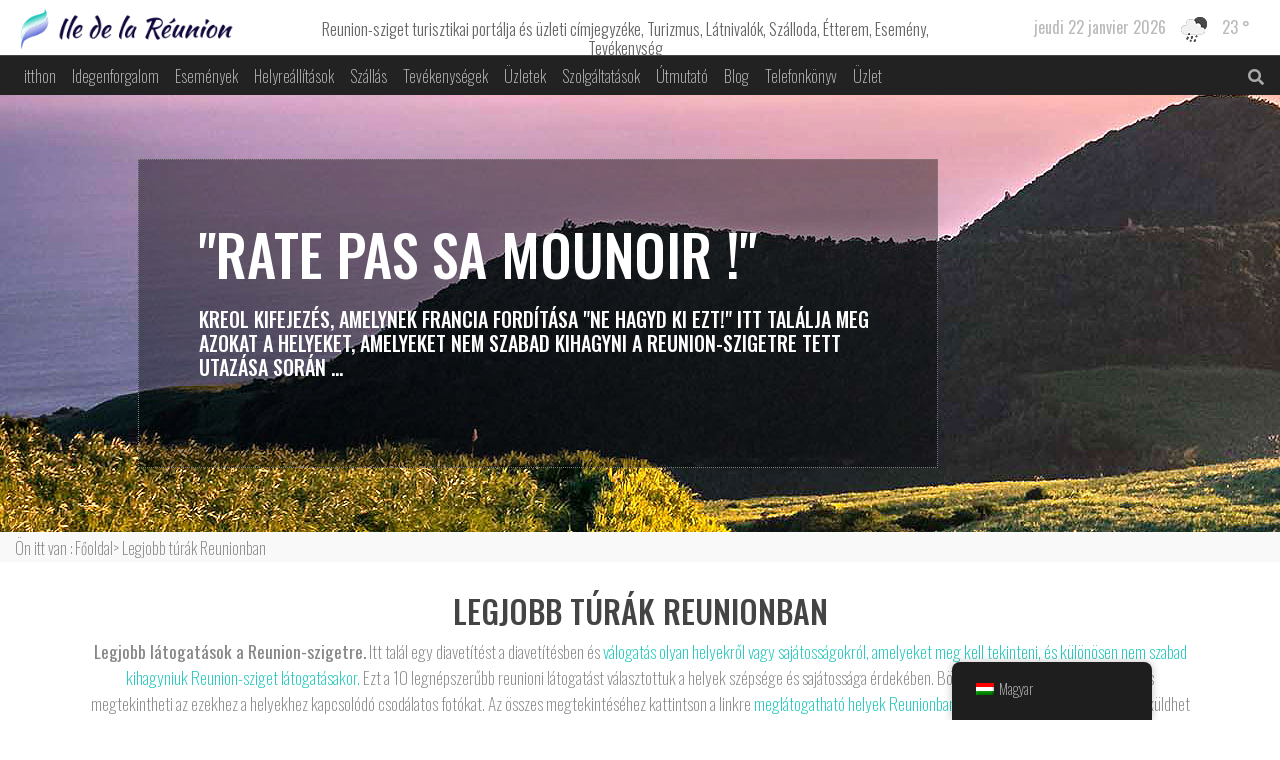

--- FILE ---
content_type: text/html; charset=UTF-8
request_url: https://ile-de-la-reunion.net/hu/top-visites-a-lile-de-la-reunion/
body_size: 17218
content:
<!doctype html><html lang="hu" prefix="og: http://ogp.me/ns#" >    <head>        <meta charset="UTF-8">        <meta name="viewport" content="width=device-width, initial-scale=1, shrink-to-fit=no">        <meta name="agd-partner-manual-verification" />        <meta name="ahrefs-site-verification" content="0b31bdaf20303822e1483d0fa8a5d253f5be79b6affa253f617fcea5d599a212">        <meta name="facebook-domain-verification" content="gqy5y9u74ra6j25ufc2a2sv3gok8er" />                <meta name="author" content="rund3v">                                                                 <link rel="apple-touch-icon" sizes="180x180" href="" >        <link rel="icon" sizes="32x32" type="image/png" href="" >        <link rel="icon" sizes="16x16" type="image/png" href="" >        <link rel="icon" href="" >                <meta name='robots' content='index, follow, max-image-preview:large, max-snippet:-1, max-video-preview:-1' />	<style>img:is([sizes="auto" i], [sizes^="auto," i]) { contain-intrinsic-size: 3000px 1500px }</style>			<title>A legnépszerűbb túrák Reunionban - Reunion Island</title>	<meta name="description" content="Découvrez dans notre slideshow une séléction de 10 photos de lieux à visiter classé dans notre Top 10 visites à l&#039;ile de la Réunion" />		<meta property="og:locale" content="hu_HU" />	<meta property="og:type" content="article" />	<meta property="og:title" content="A legnépszerűbb túrák Reunionban - Reunion Island" />	<meta property="og:description" content="Découvrez dans notre slideshow une séléction de 10 photos de lieux à visiter classé dans notre Top 10 visites à l&#039;ile de la Réunion" />	<meta property="og:url" content="https://ile-de-la-reunion.net/hu/top-visites-a-lile-de-la-reunion/" />	<meta property="og:site_name" content="Reunion-sziget" />	<meta property="article:publisher" content="https://facebook.com/idlr97460" />	<meta property="article:modified_time" content="2021-04-16T10:48:25+00:00" />	<meta property="og:image" content="https://ile-de-la-reunion.net/uploads/2020/05/img12.jpg" />	<meta property="og:image:width" content="1200" />	<meta property="og:image:height" content="797" />	<meta property="og:image:type" content="image/jpeg" />	<meta name="twitter:card" content="summary_large_image" />	<meta name="twitter:site" content="@idlr97460" />	<meta name="twitter:label1" content="Becsült olvasási idő" />	<meta name="twitter:data1" content="1 perc" /> <script type="application/ld+json" class="yoast-schema-graph">{
    "@context": "https:\/\/schema.org",
    "@graph": [
        {
            "@type": "WebPage",
            "@id": "https:\/\/ile-de-la-reunion.net\/top-visites-a-lile-de-la-reunion\/",
            "url": "https:\/\/ile-de-la-reunion.net\/top-visites-a-lile-de-la-reunion\/",
            "name": "A legn\u00e9pszer\u0171bb t\u00far\u00e1k Reunionban - Reunion Island",
            "isPartOf": {
                "@id": "https:\/\/ile-de-la-reunion.net\/#website"
            },
            "primaryImageOfPage": {
                "@id": "https:\/\/ile-de-la-reunion.net\/top-visites-a-lile-de-la-reunion\/#primaryimage"
            },
            "image": {
                "@id": "https:\/\/ile-de-la-reunion.net\/top-visites-a-lile-de-la-reunion\/#primaryimage"
            },
            "thumbnailUrl": "https:\/\/ile-de-la-reunion.net\/uploads\/2020\/05\/img12.jpg",
            "datePublished": "2020-05-15T14:11:53+00:00",
            "dateModified": "2021-04-16T10:48:25+00:00",
            "description": "D\u00e9couvrez dans notre slideshow une s\u00e9l\u00e9ction de 10 photos de lieux \u00e0 visiter class\u00e9 dans notre Top 10 visites \u00e0 l'ile de la R\u00e9union",
            "inLanguage": "hu",
            "potentialAction": [
                {
                    "@type": "ReadAction",
                    "target": [
                        "https:\/\/ile-de-la-reunion.net\/top-visites-a-lile-de-la-reunion\/"
                    ]
                }
            ]
        },
        {
            "@type": "ImageObject",
            "inLanguage": "hu",
            "@id": "https:\/\/ile-de-la-reunion.net\/top-visites-a-lile-de-la-reunion\/#primaryimage",
            "url": "https:\/\/ile-de-la-reunion.net\/uploads\/2020\/05\/img12.jpg",
            "contentUrl": "https:\/\/ile-de-la-reunion.net\/uploads\/2020\/05\/img12.jpg",
            "width": 1200,
            "height": 797,
            "caption": "reunion"
        },
        {
            "@type": "WebSite",
            "@id": "https:\/\/ile-de-la-reunion.net\/#website",
            "url": "https:\/\/ile-de-la-reunion.net\/",
            "name": "Reunion-sziget",
            "description": "Reunion-sziget turisztikai port\u00e1lja \u00e9s \u00fczleti c\u00edmjegyz\u00e9ke, Turizmus, L\u00e1tnival\u00f3k, Sz\u00e1lloda, \u00c9tterem, Esem\u00e9ny, Tev\u00e9kenys\u00e9g",
            "potentialAction": [
                {
                    "@type": "SearchAction",
                    "target": {
                        "@type": "EntryPoint",
                        "urlTemplate": "https:\/\/ile-de-la-reunion.net\/?s={search_term_string}"
                    },
                    "query-input": {
                        "@type": "PropertyValueSpecification",
                        "valueRequired": true,
                        "valueName": "search_term_string"
                    }
                }
            ],
            "inLanguage": "hu"
        }
    ]
}</script> <link rel='stylesheet' href='https://ile-de-la-reunion.net/apps/a-z-listing/css/a-z-listing-default.css' type='text/css' media='all' /><link rel='stylesheet' href='https://ile-de-la-reunion.net/apps/stripe-payments/public/assets/css/public.css' type='text/css' media='all' /><link rel='stylesheet' href='https://ile-de-la-reunion.net/apps/woocommerce/assets/css/woocommerce-layout.css' type='text/css' media='all' /><link rel='stylesheet' href='https://ile-de-la-reunion.net/apps/woocommerce/assets/css/woocommerce-smallscreen.css' type='text/css' media='only screen and (max-width: 768px)' /><link rel='stylesheet' href='https://ile-de-la-reunion.net/apps/woocommerce/assets/css/woocommerce.css' type='text/css' media='all' /><style id='woocommerce-inline-inline-css' type='text/css'>.woocommerce form .form-row .required { visibility: visible; }</style><link rel='stylesheet' href='https://ile-de-la-reunion.net/apps/translatepress-multilingual/assets/css/trp-floater-language-switcher.css' type='text/css' media='all' /><link rel='stylesheet' href='https://ile-de-la-reunion.net/apps/translatepress-multilingual/assets/css/trp-language-switcher.css' type='text/css' media='all' /><link rel='stylesheet' href='https://ile-de-la-reunion.net/apps/woocommerce/assets/css/brands.css' type='text/css' media='all' /><link rel='stylesheet' href='https://ile-de-la-reunion.net/site/ile-de-la-reunion/skin.css' type='text/css' media='all' /><link rel='stylesheet' href='https://fonts.googleapis.com/css2?family=Oswald%3Awght%40200%3B300%3B400%3B500%3B600%3B700&#038;display=swap%22+rel%3D%22stylesheet' type='text/css' media='all' /><link rel='stylesheet' href='https://stackpath.bootstrapcdn.com/bootstrap/4.1.1/css/bootstrap.min.css' type='text/css' media='all' /><link rel='stylesheet' href='https://ile-de-la-reunion.net/site/ile-de-la-reunion/css/css/all.min.css' type='text/css' media='all' /><link rel='stylesheet' href='https://ile-de-la-reunion.net/includes/css/dashicons.min.css' type='text/css' media='all' /><link rel='stylesheet' href='https://ile-de-la-reunion.net/apps/a-z-listing/css/a-z-listing-default.css' type='text/css' media='all' /><link rel='stylesheet' href='https://ile-de-la-reunion.net/apps/add-to-any/addtoany.min.css' type='text/css' media='all' /> <script type="text/javascript" defer src="https://ile-de-la-reunion.net/includes/js/jquery/jquery.min.js" id="jquery-core-js"></script> <script type="text/javascript" defer src="https://ile-de-la-reunion.net/includes/js/jquery/jquery-migrate.min.js" id="jquery-migrate-js"></script> <script type="text/javascript" defer src="//ile-de-la-reunion.net/apps/wp-hide-security-enhancer/assets/js/devtools-detect.js" id="devtools-detect-js"></script> <script type="text/javascript" id="addtoany-core-js-before">
/* <![CDATA[ */
window.a2a_config=window.a2a_config||{};a2a_config.callbacks=[];a2a_config.overlays=[];a2a_config.templates={};a2a_localize = {
	Share: "Ossza meg",
	Save: "Mentés",
	Subscribe: "Iratkozz fel",
	Email: "Email",
	Bookmark: "Könyvjelző",
	ShowAll: "Mutasd az összeset",
	ShowLess: "Mutass kevesebbet",
	FindServices: "Szolgáltatás(ok) keresése",
	FindAnyServiceToAddTo: "Azonnal megtalálja a hozzáadni kívánt szolgáltatást",
	PoweredBy: "Powered by",
	ShareViaEmail: "Oszd meg e-mailben",
	SubscribeViaEmail: "Iratkozz fel e-mailben",
	BookmarkInYourBrowser: "Könyvjelző a böngészőben",
	BookmarkInstructions: "Nyomja meg a Ctrl+D vagy a \u2318+D billentyűkombinációt az oldal könyvjelzővé tételéhez",
	AddToYourFavorites: "Add hozzá a kedvenceidhez",
	SendFromWebOrProgram: "Küldhet bármilyen e-mail címről vagy levelezőprogramról",
	EmailProgram: "E-mail program",
	More: "Több…",
	ThanksForSharing: "Köszönjük a megosztást!",
	ThanksForFollowing: "Köszönjük a követést!"
};
/* ]]> */
</script> <script type="text/javascript" defer src ="https://static.addtoany.com/menu/page.js" id="addtoany-core-js"></script> <script type="text/javascript" defer src ="https://ile-de-la-reunion.net/apps/add-to-any/addtoany.min.js" id="addtoany-jquery-js"></script> <script type="text/javascript" defer src="https://ile-de-la-reunion.net/apps/woocommerce/assets/js/jquery-blockui/jquery.blockUI.min.js" id="jquery-blockui-js" data-wp-strategy="defer"></script> <script type="text/javascript" id="wc-add-to-cart-js-extra">
/* <![CDATA[ */
var wc_add_to_cart_params = {"ajax_url":"\/dev_admin\/admin-ajax.php","wc_ajax_url":"https:\/\/ile-de-la-reunion.net\/hu\/?wc-ajax=%%endpoint%%","i18n_view_cart":"Kos\u00e1r","cart_url":"https:\/\/ile-de-la-reunion.net\/hu\/cart\/","is_cart":"","cart_redirect_after_add":"yes"};
/* ]]> */
</script> <script type="text/javascript" defer src="https://ile-de-la-reunion.net/apps/woocommerce/assets/js/frontend/add-to-cart.min.js" id="wc-add-to-cart-js" data-wp-strategy="defer"></script> <script type="text/javascript" defer src="https://ile-de-la-reunion.net/apps/woocommerce/assets/js/js-cookie/js.cookie.min.js" id="js-cookie-js" data-wp-strategy="defer"></script> <script type="text/javascript" id="woocommerce-js-extra">
/* <![CDATA[ */
var woocommerce_params = {"ajax_url":"\/dev_admin\/admin-ajax.php","wc_ajax_url":"https:\/\/ile-de-la-reunion.net\/hu\/?wc-ajax=%%endpoint%%"};
/* ]]> */
</script> <script type="text/javascript" defer src="https://ile-de-la-reunion.net/apps/woocommerce/assets/js/frontend/woocommerce.min.js" id="woocommerce-js" data-wp-strategy="defer"></script> <script type="text/javascript" defer src="https://ile-de-la-reunion.net/apps/translatepress-multilingual/assets/js/trp-frontend-compatibility.js" id="trp-frontend-compatibility-js"></script> <link rel="https://api.w.org/" href="https://ile-de-la-reunion.net/hu/wp-json/" /><link rel="alternate" title="JSON" type="application/json" href="https://ile-de-la-reunion.net/hu/wp-json/wp/v2/pages/285" /><style type="text/css" media="screen">	.g { margin:0px; padding:0px; overflow:hidden; line-height:1; zoom:1; }	.g img { height:auto; }	.g-col { position:relative; float:left; }	.g-col:first-child { margin-left: 0; }	.g-col:last-child { margin-right: 0; }	@media only screen and (max-width: 480px) {		.g-col, .g-dyn, .g-single { width:100%; margin-left:0; margin-right:0; }	}</style><link rel="alternate" hreflang="fr-FR" href="https://ile-de-la-reunion.net/top-visites-a-lile-de-la-reunion/"/><link rel="alternate" hreflang="en-US" href="https://ile-de-la-reunion.net/en/top-visites-a-lile-de-la-reunion/"/><link rel="alternate" hreflang="es-ES" href="https://ile-de-la-reunion.net/es/top-visites-a-lile-de-la-reunion/"/><link rel="alternate" hreflang="de-DE" href="https://ile-de-la-reunion.net/de/top-visites-a-lile-de-la-reunion/"/><link rel="alternate" hreflang="pt-PT" href="https://ile-de-la-reunion.net/pt/top-visites-a-lile-de-la-reunion/"/><link rel="alternate" hreflang="it-IT" href="https://ile-de-la-reunion.net/it/top-visites-a-lile-de-la-reunion/"/><link rel="alternate" hreflang="nl-NL" href="https://ile-de-la-reunion.net/nl/top-visites-a-lile-de-la-reunion/"/><link rel="alternate" hreflang="sv-SE" href="https://ile-de-la-reunion.net/sv/top-visites-a-lile-de-la-reunion/"/><link rel="alternate" hreflang="el" href="https://ile-de-la-reunion.net/el/top-visites-a-lile-de-la-reunion/"/><link rel="alternate" hreflang="ro-RO" href="https://ile-de-la-reunion.net/ro/top-visites-a-lile-de-la-reunion/"/><link rel="alternate" hreflang="hu-HU" href="https://ile-de-la-reunion.net/hu/top-visites-a-lile-de-la-reunion/"/><link rel="alternate" hreflang="ru-RU" href="https://ile-de-la-reunion.net/ru/top-visites-a-lile-de-la-reunion/"/><link rel="alternate" hreflang="tr-TR" href="https://ile-de-la-reunion.net/tr/top-visites-a-lile-de-la-reunion/"/><link rel="alternate" hreflang="hi-IN" href="https://ile-de-la-reunion.net/hi/top-visites-a-lile-de-la-reunion/"/><link rel="alternate" hreflang="zh-CN" href="https://ile-de-la-reunion.net/zh/top-visites-a-lile-de-la-reunion/"/><link rel="alternate" hreflang="ja" href="https://ile-de-la-reunion.net/ja/top-visites-a-lile-de-la-reunion/"/><link rel="alternate" hreflang="fr" href="https://ile-de-la-reunion.net/top-visites-a-lile-de-la-reunion/"/><link rel="alternate" hreflang="en" href="https://ile-de-la-reunion.net/en/top-visites-a-lile-de-la-reunion/"/><link rel="alternate" hreflang="es" href="https://ile-de-la-reunion.net/es/top-visites-a-lile-de-la-reunion/"/><link rel="alternate" hreflang="de" href="https://ile-de-la-reunion.net/de/top-visites-a-lile-de-la-reunion/"/><link rel="alternate" hreflang="pt" href="https://ile-de-la-reunion.net/pt/top-visites-a-lile-de-la-reunion/"/><link rel="alternate" hreflang="it" href="https://ile-de-la-reunion.net/it/top-visites-a-lile-de-la-reunion/"/><link rel="alternate" hreflang="nl" href="https://ile-de-la-reunion.net/nl/top-visites-a-lile-de-la-reunion/"/><link rel="alternate" hreflang="sv" href="https://ile-de-la-reunion.net/sv/top-visites-a-lile-de-la-reunion/"/><link rel="alternate" hreflang="ro" href="https://ile-de-la-reunion.net/ro/top-visites-a-lile-de-la-reunion/"/><link rel="alternate" hreflang="hu" href="https://ile-de-la-reunion.net/hu/top-visites-a-lile-de-la-reunion/"/><link rel="alternate" hreflang="ru" href="https://ile-de-la-reunion.net/ru/top-visites-a-lile-de-la-reunion/"/><link rel="alternate" hreflang="tr" href="https://ile-de-la-reunion.net/tr/top-visites-a-lile-de-la-reunion/"/><link rel="alternate" hreflang="hi" href="https://ile-de-la-reunion.net/hi/top-visites-a-lile-de-la-reunion/"/><link rel="alternate" hreflang="zh" href="https://ile-de-la-reunion.net/zh/top-visites-a-lile-de-la-reunion/"/>	<noscript><style>.woocommerce-product-gallery{ opacity: 1 !important; }</style></noscript>	<style class='wp-fonts-local' type='text/css'>@font-face{font-family:Inter;font-style:normal;font-weight:300 900;font-display:fallback;src:url('https://ile-de-la-reunion.net/apps/woocommerce/assets/fonts/Inter-VariableFont_slnt,wght.woff2') format('woff2');font-stretch:normal;}@font-face{font-family:Cardo;font-style:normal;font-weight:400;font-display:fallback;src:url('https://ile-de-la-reunion.net/apps/woocommerce/assets/fonts/cardo_normal_400.woff2') format('woff2');}</style><link rel="icon" href="https://ile-de-la-reunion.net/uploads/2020/05/cropped-favicon-32x32.png" sizes="32x32" /><link rel="icon" href="https://ile-de-la-reunion.net/uploads/2020/05/cropped-favicon-192x192.png" sizes="192x192" /><link rel="apple-touch-icon" href="https://ile-de-la-reunion.net/uploads/2020/05/cropped-favicon-180x180.png" /><meta name="msapplication-TileImage" content="https://ile-de-la-reunion.net/uploads/2020/05/cropped-favicon-270x270.png" /> <script> 
            let selectedMenu = "page";
            let archive = null; 
        </script> <script>(function(w,d,s,l,i){w[l]=w[l]||[];w[l].push({'gtm.start':
        new Date().getTime(),event:'gtm.js'});var f=d.getElementsByTagName(s)[0],
        j=d.createElement(s),dl=l!='dataLayer'?'&l='+l:'';j.async=true;j.src=
        'https://www.googletagmanager.com/gtm.js?id='+i+dl;f.parentNode.insertBefore(j,f);
        })(window,document,'script','dataLayer','GTM-NLK528N');</script> <script async src="https://www.googletagmanager.com/gtag/js?id=UA-3473082-30"></script> <script>
        window.dataLayer = window.dataLayer || [];
        function gtag(){dataLayer.push(arguments);}
        gtag('js', new Date());
        gtag('config', 'UA-3473082-30');
        </script> <div style="clear: both;  margin-bottom: 10px;"> <script data-ad-client="ca-pub-9895200841640418" async src="https://pagead2.googlesyndication.com/pagead/js/adsbygoogle.js"></script> </div> <script async src="https://www.googletagmanager.com/gtag/js?id=AW-1045098489"></script> <script>
        window.dataLayer = window.dataLayer || [];
        function gtag(){dataLayer.push(arguments);}
        gtag('js', new Date());
        gtag('config', 'AW-1045098489');
        </script> <script>
        gtag('event', 'conversion', {'send_to': 'AW-1045098489/OULgCL_n-tgBEPnfq_ID'});
        </script> <script id="mcjs">!function(c,h,i,m,p){m=c.createElement(h),p=c.getElementsByTagName(h)[0],m.async=1,m.src=i,p.parentNode.insertBefore(m,p)}(document,"script","https://chimpstatic.com/mcjs-connected/js/users/a2b6e969a980fb71b23a5ed6b/9e0eab6d16c8b900c35491bba.js");</script> <script>
            (function(h,o,t,j,a,r){
                h.hj=h.hj||function(){(h.hj.q=h.hj.q||[]).push(arguments)};
                h._hjSettings={hjid:2151199,hjsv:6};
                a=o.getElementsByTagName('head')[0];
                r=o.createElement('script');r.async=1;
                r.src=t+h._hjSettings.hjid+j+h._hjSettings.hjsv;
                a.appendChild(r);
            })(window,document,'https://static.hotjar.com/c/hotjar-','.js?sv=');
        </script> <meta name="facebook-domain-verification" content="cp26unm66kj644nfpmafbenixf2ksr" /> <script>
        !function(f,b,e,v,n,t,s)
        {if(f.fbq)return;n=f.fbq=function(){n.callMethod?
        n.callMethod.apply(n,arguments):n.queue.push(arguments)};
        if(!f._fbq)f._fbq=n;n.push=n;n.loaded=!0;n.version='2.0';
        n.queue=[];t=b.createElement(e);t.async=!0;
        t.src=v;s=b.getElementsByTagName(e)[0];
        s.parentNode.insertBefore(t,s)}(window, document,'script',
        'https://connect.facebook.net/en_US/fbevents.js');
        fbq('init', '215373967782682');
        fbq('track', 'PageView');
        </script> <noscript><img height="1" width="1" style="display:none"        src="https://www.facebook.com/tr?id=215373967782682&ev=PageView&noscript=1"        /></noscript>        		          </head>    <body class="page-template-default page page-id-285 theme-iledelareunion woocommerce-no-js translatepress-hu_HU" >                        <noscript><iframe src="https://www.googletagmanager.com/ns.html?id=GTM-NLK528N"        height="0" width="0" style="display:none;visibility:hidden"></iframe></noscript> <script type="application/ld+json">{
    "@context": "http:\/\/schema.org",
    "@type": "Organization",
    "name": "Reunion-sziget",
    "url": "https:\/\/ile-de-la-reunion.net",
    "sameAs": [
        "https:\/\/twitter.com\/idlr97460",
        "https:\/\/www.facebook.com\/idlr97460",
        "https:\/\/www.instagram.com\/idlr97460",
        "https:\/\/www.pinterest.fr\/idlr97460"
    ]
}</script> <main data-rocket-location-hash="47d4805d7b779aeec718a2db2866ba11" role="main">            <header data-rocket-location-hash="376287218b6ead3b5b6fc67b7e0c0376">                 <div data-rocket-location-hash="5b2272334e7f047e999451d75c049d59" id="lightBox"></div> <script> let business = false; </script> <div data-rocket-location-hash="df478da4575927bc1178d5d7becb7d0f" id="header">                <div class="row headerLogo">            <div class="col-xl-3 col-md-6 col-9" id="logo">                <a href="https://ile-de-la-reunion.net/hu/"><img src="https://ile-de-la-reunion.net/site/ile-de-la-reunion/img/logo.png" width="300px" alt="logo-ile-de-la-reunion.net"/></a>            </div>            <div class="col-xl-6" id="slogan">                    <h6>Reunion-sziget turisztikai portálja és üzleti címjegyzéke, Turizmus, Látnivalók, Szálloda, Étterem, Esemény, Tevékenység</h6>            </div>            <div class="col-xl-3 col-md-6 col-3 meteo">               <a href="https://ile-de-la-reunion.net/hu/meteo-de-la-reunion/"> <span id="day-date"><strong>jeudi 22 janvier 2026</strong></span> <img  id="icon-weather" src="" alt="találkozási időjárás"> <span id="temp"><strong id="temp-weather"> </strong></span> </a>            </div>        </div>                         <nav class="navbar navbar-expand-md  navbar-color">                        <button class="navbar-toggler" type="button" data-toggle="collapse" data-target="#navbarCollapse" aria-controls="navbarCollapse" aria-expanded="false" aria-label="Toggle navigation">                <span class="navbar-toggler-icon"><i class="fas fa-bars" style="color:#888; font-size:28px;" aria-hidden="true"></i></span>            </button>                                    <div class="collapse navbar-collapse" id="navbarCollapse">                                <div class="menu-top-menu-container"><ul id="menu-top-menu" class="navbar-nav mr-auto navbar-center"><li id="menu-item-69" class="menu-item menu-item-type-post_type menu-item-object-page menu-item-home current-menu-ancestor current-menu-parent current_page_parent current_page_ancestor menu-item-has-children menu-item-69"><a href="https://ile-de-la-reunion.net/hu/">itthon</a><ul class="sub-menu">	<li id="menu-item-307" class="menu-item menu-item-type-post_type menu-item-object-page menu-item-307"><a href="https://ile-de-la-reunion.net/hu/histoire-de-lile-de-la-reunion/">Történelem</a></li>	<li id="menu-item-1015" class="menu-item menu-item-type-post_type menu-item-object-page menu-item-1015"><a href="https://ile-de-la-reunion.net/hu/geographie-de-lile-de-la-reunion/">Földrajz</a></li>	<li id="menu-item-287" class="menu-item menu-item-type-post_type menu-item-object-page current-menu-item page_item page-item-285 current_page_item menu-item-287"><a href="https://ile-de-la-reunion.net/hu/top-visites-a-lile-de-la-reunion/" aria-current="page">A legnépszerűbb látogatások</a></li>	<li id="menu-item-1014" class="menu-item menu-item-type-post_type menu-item-object-page menu-item-1014"><a href="https://ile-de-la-reunion.net/hu/aeroports-de-la-reunion/">Repülőterek</a></li>	<li id="menu-item-1928" class="menu-item menu-item-type-post_type menu-item-object-page menu-item-1928"><a href="https://ile-de-la-reunion.net/hu/news/">hírek</a></li>	<li id="menu-item-1983" class="menu-item menu-item-type-post_type menu-item-object-page menu-item-1983"><a href="https://ile-de-la-reunion.net/hu/dernieres-publications/">Publikációk</a></li></ul></li><li id="menu-item-68" class="menu-item menu-item-type-post_type menu-item-object-page menu-item-has-children menu-item-68"><a href="https://ile-de-la-reunion.net/hu/le-tourisme-a-lile-de-la-reunion/">Idegenforgalom</a><ul class="sub-menu">	<li id="menu-item-335" class="menu-item menu-item-type-taxonomy menu-item-object-category menu-item-335"><a href="https://ile-de-la-reunion.net/hu/category/visites-a-la-reunion/">Reunion túrák</a></li>	<li id="menu-item-480" class="menu-item menu-item-type-post_type menu-item-object-page menu-item-480"><a href="https://ile-de-la-reunion.net/hu/fruits-de-lile-de-la-reunion/">Reunion gyümölcs</a></li>	<li id="menu-item-2016" class="menu-item menu-item-type-post_type menu-item-object-page menu-item-2016"><a href="https://ile-de-la-reunion.net/hu/les-fleurs-de-lile-de-la-reunion/">Reunion-sziget virágai</a></li>	<li id="menu-item-479" class="menu-item menu-item-type-post_type menu-item-object-page menu-item-479"><a href="https://ile-de-la-reunion.net/hu/plats-de-lile-de-la-reunion/">Reunion ételek</a></li>	<li id="menu-item-4838" class="menu-item menu-item-type-taxonomy menu-item-object-category menu-item-4838"><a href="https://ile-de-la-reunion.net/hu/category/villes-a-la-reunion/">Reunion városai</a></li>	<li id="menu-item-113" class="menu-item menu-item-type-taxonomy menu-item-object-category menu-item-113"><a href="https://ile-de-la-reunion.net/hu/category/jardin-a-la-reunion/">Reunion kertjei</a></li>	<li id="menu-item-72" class="menu-item menu-item-type-taxonomy menu-item-object-category menu-item-72"><a href="https://ile-de-la-reunion.net/hu/category/parcs-a-la-reunion/">Reunion Parks</a></li>	<li id="menu-item-3374" class="menu-item menu-item-type-post_type menu-item-object-page menu-item-3374"><a href="https://ile-de-la-reunion.net/hu/meteo-de-la-reunion/">Réunion időjárás</a></li>	<li id="menu-item-3255" class="menu-item menu-item-type-post_type menu-item-object-page menu-item-3255"><a href="https://ile-de-la-reunion.net/hu/radios-de-la-reunion/">Reunion-sziget rádiói</a></li>	<li id="menu-item-2590" class="menu-item menu-item-type-post_type menu-item-object-page menu-item-2590"><a href="https://ile-de-la-reunion.net/hu/le-tourisme-a-lile-de-la-reunion/videos-de-la-reunion/">Reunion videók</a></li></ul></li><li id="menu-item-294" class="menu-item menu-item-type-post_type menu-item-object-page menu-item-has-children menu-item-294"><a href="https://ile-de-la-reunion.net/hu/evenements-a-lile-de-la-reunion/">Események</a><ul class="sub-menu">	<li id="menu-item-125" class="menu-item menu-item-type-taxonomy menu-item-object-category menu-item-125"><a href="https://ile-de-la-reunion.net/hu/category/fete-a-la-reunion/">Nyaralás Réunionban</a></li>	<li id="menu-item-123" class="menu-item menu-item-type-taxonomy menu-item-object-category menu-item-123"><a href="https://ile-de-la-reunion.net/hu/category/concert-a-la-reunion/">Koncertek Reunionban</a></li>	<li id="menu-item-124" class="menu-item menu-item-type-taxonomy menu-item-object-category menu-item-124"><a href="https://ile-de-la-reunion.net/hu/category/festival-a-la-reunion/">Fesztiválok Réunionban</a></li>	<li id="menu-item-126" class="menu-item menu-item-type-taxonomy menu-item-object-category menu-item-126"><a href="https://ile-de-la-reunion.net/hu/category/foire-a-la-reunion/">Reunion vásárok</a></li>	<li id="menu-item-127" class="menu-item menu-item-type-taxonomy menu-item-object-category menu-item-127"><a href="https://ile-de-la-reunion.net/hu/category/spectacle-a-la-reunion/">Műsorok Reunionban</a></li>	<li id="menu-item-2674" class="menu-item menu-item-type-taxonomy menu-item-object-category menu-item-2674"><a href="https://ile-de-la-reunion.net/hu/category/sportif/">Sportesemények Réunionban</a></li></ul></li><li id="menu-item-295" class="menu-item menu-item-type-post_type menu-item-object-page menu-item-has-children menu-item-295"><a href="https://ile-de-la-reunion.net/hu/restaurations-a-lile-de-la-reunion/">Helyreállítások</a><ul class="sub-menu">	<li id="menu-item-136" class="menu-item menu-item-type-taxonomy menu-item-object-category menu-item-136"><a href="https://ile-de-la-reunion.net/hu/category/restaurations-a-la-reunion/restaurant/">Éttermek</a></li>	<li id="menu-item-135" class="menu-item menu-item-type-taxonomy menu-item-object-category menu-item-135"><a href="https://ile-de-la-reunion.net/hu/category/restaurations-a-la-reunion/pizzeria/">Pizzériák</a></li>	<li id="menu-item-133" class="menu-item menu-item-type-taxonomy menu-item-object-category menu-item-133"><a href="https://ile-de-la-reunion.net/hu/category/restaurations-a-la-reunion/bar/">Bár és kocsma</a></li>	<li id="menu-item-134" class="menu-item menu-item-type-taxonomy menu-item-object-category menu-item-134"><a href="https://ile-de-la-reunion.net/hu/category/restaurations-a-la-reunion/fast-food/">Gyors kaja</a></li>	<li id="menu-item-2943" class="menu-item menu-item-type-taxonomy menu-item-object-category menu-item-2943"><a href="https://ile-de-la-reunion.net/hu/category/restaurations-a-la-reunion/camion-bar/">Bár teherautók</a></li></ul></li><li id="menu-item-296" class="menu-item menu-item-type-post_type menu-item-object-page menu-item-has-children menu-item-296"><a href="https://ile-de-la-reunion.net/hu/hebergements-a-lile-de-la-reunion/">Szállás</a><ul class="sub-menu">	<li id="menu-item-140" class="menu-item menu-item-type-taxonomy menu-item-object-category menu-item-140"><a href="https://ile-de-la-reunion.net/hu/category/hebergements-a-la-reunion/hotel/">Hotêls</a></li>	<li id="menu-item-138" class="menu-item menu-item-type-taxonomy menu-item-object-category menu-item-138"><a href="https://ile-de-la-reunion.net/hu/category/hebergements-a-la-reunion/chambre-dhote/">Vendégszobák</a></li>	<li id="menu-item-139" class="menu-item menu-item-type-taxonomy menu-item-object-category menu-item-139"><a href="https://ile-de-la-reunion.net/hu/category/hebergements-a-la-reunion/gite/">Gîtes</a></li>	<li id="menu-item-144" class="menu-item menu-item-type-taxonomy menu-item-object-category menu-item-144"><a href="https://ile-de-la-reunion.net/hu/category/hebergements-a-la-reunion/camping/">Kempingek</a></li></ul></li><li id="menu-item-297" class="menu-item menu-item-type-post_type menu-item-object-page menu-item-has-children menu-item-297"><a href="https://ile-de-la-reunion.net/hu/activites-a-lile-de-la-reunion/">Tevékenységek</a><ul class="sub-menu">	<li id="menu-item-1304" class="menu-item menu-item-type-post_type menu-item-object-page menu-item-1304"><a href="https://ile-de-la-reunion.net/hu/liste-des-activites-a-lile-de-la-reunion/">Kategóriák</a></li>	<li id="menu-item-1302" class="menu-item menu-item-type-taxonomy menu-item-object-category menu-item-1302"><a href="https://ile-de-la-reunion.net/hu/category/toutes-les-activites-a-la-reunion/">Összes</a></li></ul></li><li id="menu-item-299" class="menu-item menu-item-type-post_type menu-item-object-page menu-item-has-children menu-item-299"><a href="https://ile-de-la-reunion.net/hu/commerces-a-lile-de-la-reunion/">Üzletek</a><ul class="sub-menu">	<li id="menu-item-1379" class="menu-item menu-item-type-post_type menu-item-object-page menu-item-1379"><a href="https://ile-de-la-reunion.net/hu/liste-des-commerces-a-lile-de-la-reunion/">Kategóriák</a></li>	<li id="menu-item-1380" class="menu-item menu-item-type-taxonomy menu-item-object-category menu-item-1380"><a href="https://ile-de-la-reunion.net/hu/category/touts-les-commerces-a-la-reunion/">Összes</a></li></ul></li><li id="menu-item-298" class="menu-item menu-item-type-post_type menu-item-object-page menu-item-has-children menu-item-298"><a href="https://ile-de-la-reunion.net/hu/services-a-lile-de-la-reunion/">Szolgáltatások</a><ul class="sub-menu">	<li id="menu-item-1411" class="menu-item menu-item-type-post_type menu-item-object-page menu-item-1411"><a href="https://ile-de-la-reunion.net/hu/liste-des-services-a-lile-de-la-reunion/">Kategóriák</a></li>	<li id="menu-item-1410" class="menu-item menu-item-type-taxonomy menu-item-object-category menu-item-1410"><a href="https://ile-de-la-reunion.net/hu/category/entreprises-de-services-a-la-reunion/">Összes</a></li></ul></li><li id="menu-item-4437" class="menu-item menu-item-type-post_type menu-item-object-post menu-item-4437"><a href="https://ile-de-la-reunion.net/hu/guide-reunion/">Útmutató</a></li><li id="menu-item-96" class="menu-item menu-item-type-post_type menu-item-object-page menu-item-96"><a href="https://ile-de-la-reunion.net/hu/blog-sur-la-reunion/">Blog</a></li><li id="menu-item-2004" class="menu-item menu-item-type-post_type menu-item-object-page menu-item-2004"><a href="https://ile-de-la-reunion.net/hu/annuaire-dentreprises-de-lile-de-la-reunion/">Telefonkönyv</a></li><li id="menu-item-4331" class="menu-item menu-item-type-post_type menu-item-object-page menu-item-4331"><a href="https://ile-de-la-reunion.net/hu/shop/">Üzlet</a></li></ul></div>                            </div>                             <a href="https://ile-de-la-reunion.net/hu/find/" > <i class="fas fa-search"></i></a>              </nav>                           </div></header>                <div data-rocket-location-hash="e9433f7b08e0648bf0e1cd8a5979ef5a" class="main-content">  <div data-rocket-location-hash="f2ebc719bb783c5b47aa11f838a8b241" class="banner-container">    <div class="banner">        <div id="banner-top-visites">            <div class="banner-header">                <h2 data-no-translation="">"Rate pas sa mounoir !"</h2>                <h5>Kreol kifejezés, amelynek francia fordítása &quot;Ne hagyd ki ezt!&quot; Itt találja meg azokat a helyeket, amelyeket nem szabad kihagyni a Reunion-szigetre tett utazása során ... </h5>            </div>        </div>    </div></div><div data-rocket-location-hash="0416ce5a34e7d35e8b44cac80ccaf7b2" class="breadcrump_container">    <div class="breadcrump">                <span style="float:left">Ön itt van : </span> <ul><li><a href="/hu/"> Főoldal&gt; <a href="https://ile-de-la-reunion.net/hu/top-visites-a-lile-de-la-reunion/"> Legjobb túrák Reunionban</a> </li>            </div></div><div data-rocket-location-hash="e8268065175fa573b7fddec6e1d0247e" class="container corps">    <div class="row">        <div class="col-md-12">                                            <h1 class="centered" >Legjobb túrák Reunionban</h1>                                       <div class="row">                        <div class="col-lg-12">                        <div class="single-post"><p style="text-align: center;"><strong>Legjobb látogatások a Reunion-szigetre.</strong> Itt talál egy diavetítést a diavetítésben és <a href="https://ile-de-la-reunion.net/hu/category/visites-a-la-reunion/">válogatás olyan helyekről vagy sajátosságokról, amelyeket meg kell tekinteni, és különösen nem szabad kihagyniuk Reunion-sziget látogatásakor.</a> Ezt a 10 legnépszerűbb reunioni látogatást választottuk a helyek szépsége és sajátossága érdekében. Böngészhet az alábbi diavetítésben, és megtekintheti az ezekhez a helyekhez kapcsolódó csodálatos fotókat. Az összes megtekintéséhez kattintson a linkre <a href="https://ile-de-la-reunion.net/hu/category/visites-a-la-reunion/">meglátogatható helyek Reunionban.</a>  Ne feledje, hogy a számlánkra is küldhet minket<a href="https://www.instagram.com/idlr97460/"> Instagram</a> a Reunionról készített legjobb fotóidat, a legszebbeket kiválasztjuk és közzétesszük weboldalunkon a címkével, előre is köszönöm ...</p><p>&nbsp;</p><p>&nbsp;</p><h3></h3><p>&nbsp;</p></div>                        </div>                    </div>                                            </div>         </div></div><section data-rocket-location-hash="4e08a1a83146a2526ba0cd365e4dfe93" class="section-box-full">    <div class="row no-gutters">                        <div class="wide-slider">            <div class="wide-slider-img-container">                <img id="lastDuplicate" class="wide-slider-img" src="https://ile-de-la-reunion.net/site/ile-de-la-reunion/img/wideslider/img14.jpg" alt="A legnépszerűbb látogatások a reunionba" >                <img  class="wide-slider-img" src="https://ile-de-la-reunion.net/site/ile-de-la-reunion/img/wideslider/img1.jpg" alt="A legnépszerűbb látogatások a reunionba">                <img  class="wide-slider-img" src="https://ile-de-la-reunion.net/site/ile-de-la-reunion/img/wideslider/img2.jpg" alt="A legnépszerűbb látogatások a reunionba">                <img  class="wide-slider-img" src="https://ile-de-la-reunion.net/site/ile-de-la-reunion/img/wideslider/img3.jpg" alt="A legnépszerűbb látogatások a reunionba">                <img  class="wide-slider-img" src="https://ile-de-la-reunion.net/site/ile-de-la-reunion/img/wideslider/img4.jpg" alt="A legnépszerűbb látogatások a reunionba">                <img  class="wide-slider-img" src="https://ile-de-la-reunion.net/site/ile-de-la-reunion/img/wideslider/img7.jpg" alt="A legnépszerűbb látogatások a reunionba">                <img  class="wide-slider-img" src="https://ile-de-la-reunion.net/site/ile-de-la-reunion/img/wideslider/img8.jpg" alt="A legnépszerűbb látogatások a reunionba">                <img  class="wide-slider-img" src="https://ile-de-la-reunion.net/site/ile-de-la-reunion/img/wideslider/img9.jpg" alt="A legnépszerűbb látogatások a reunionba">                <img  class="wide-slider-img" src="https://ile-de-la-reunion.net/site/ile-de-la-reunion/img/wideslider/img10.jpg" alt="A legnépszerűbb látogatások a reunionba">                <img  class="wide-slider-img" src="https://ile-de-la-reunion.net/site/ile-de-la-reunion/img/wideslider/img11.jpg" alt="A legnépszerűbb látogatások a reunionba">                <img  class="wide-slider-img" src="https://ile-de-la-reunion.net/site/ile-de-la-reunion/img/wideslider/img12.jpg" alt="A legnépszerűbb látogatások a reunionba">                <img  class="wide-slider-img" src="https://ile-de-la-reunion.net/site/ile-de-la-reunion/img/wideslider/img13.jpg" alt="A legnépszerűbb látogatások a reunionba">                <img  class="wide-slider-img" src="https://ile-de-la-reunion.net/site/ile-de-la-reunion/img/wideslider/img14.jpg" alt="A legnépszerűbb látogatások a reunionba">                <img id="firstDuplicate" class="wide-slider-img" src="https://ile-de-la-reunion.net/site/ile-de-la-reunion/img/wideslider/img1.jpg" alt="A legnépszerűbb látogatások a reunionba">            </div>            <div class="wide-slider-caption">                <div class="row">                    <div class="col-md-6"></div>                    <div class="col-md-6">                                                <div class="wide-slider-text-content">                            <h3>Ne hagyja ki</h3>                            <h2 class="wide-slider-title">Saint-Gilles</h2>                            <p class="wide-slider-content">Lorem ipsum dolor sit amet consectetur adipisicing elit. Voluptatibus accusamus, Lorem ipsum dolor sit amet consectetur adipisicing elit. Voluptatibus accusamus, et aut rem eveniet incidunt animi quaerat illum in repellat voluptas natus qui totam expedita nulla sunt sed at voluptatum. Lorem ipsum dolor sit amet, consectetur adipisicing elit. Ipsa feltételezés blanditiis eos ut, sequi ducimus ullam rem quisquam velit eius autem optio. Laudantium aliquid, totam fuga alias dolorum nisi provident.</p>                            <i class="fas fa-arrow-right"></i>                        </div>                    </div>                                                <div id="wide-slider-left-btn">                            <i class="fas fa-chevron-left"></i>                        </div>                                                <div id="wide-slider-right-btn">                            <i class="fas fa-chevron-right"></i>                        </div>                </div>            </div>        </div>    </div>    <div class="container box-content-centered">         <h3 class="centered">Még több látogatás Reunionban</h3>                       <p>Még többet akarsz? Ahogy kreol nyelven mondjuk: „Kand na pu, nana encor! »Az alábbi linkre kattintva hozzáférhet egy interaktív térképhez, amely tartalmazza a helyek leírását, fényképekkel és videókkal a legfontosabb turisztikai helyekről, amelyeket meglátogat a Reunion-szigetre tett utazása során ... Tehát hajrá, Reunion Island várja Ön!</p>    </div>    <div class="centered">        <a href="https://ile-de-la-reunion.net/hu/category/visites-a-la-reunion/"><h4 class="centered">Tekintse meg az összes látogatható helyet</h4></a>    <i class="fas fa-arrow-down fa-2x"></i>    </div>    <br></section>                         <footer data-rocket-location-hash="01944eb5b1fd35b983c15ed9f05ca681" id="footer">                <div class="container">                                        <div class="row footer-style">                        <nav class="nav-list col-md-3">                            <h3>Főmenü</h3>                            <div class="menu-menu-footer-container"><ul id="menu-menu-footer" class="navbar-nav mr-auto"><li id="menu-item-167" class="menu-item menu-item-type-post_type menu-item-object-page menu-item-home menu-item-167"><a href="https://ile-de-la-reunion.net/hu/">Reunion-sziget</a></li><li id="menu-item-482" class="menu-item menu-item-type-post_type menu-item-object-page menu-item-482"><a href="https://ile-de-la-reunion.net/hu/le-tourisme-a-lile-de-la-reunion/">Idegenforgalom</a></li><li id="menu-item-171" class="menu-item menu-item-type-post_type menu-item-object-page menu-item-171"><a href="https://ile-de-la-reunion.net/hu/evenements-a-lile-de-la-reunion/">Események</a></li><li id="menu-item-174" class="menu-item menu-item-type-post_type menu-item-object-page menu-item-174"><a href="https://ile-de-la-reunion.net/hu/restaurations-a-lile-de-la-reunion/">Helyreállítások</a></li><li id="menu-item-172" class="menu-item menu-item-type-post_type menu-item-object-page menu-item-172"><a href="https://ile-de-la-reunion.net/hu/hebergements-a-lile-de-la-reunion/">Szállás</a></li><li id="menu-item-169" class="menu-item menu-item-type-post_type menu-item-object-page menu-item-169"><a href="https://ile-de-la-reunion.net/hu/activites-a-lile-de-la-reunion/">Tevékenységek</a></li><li id="menu-item-170" class="menu-item menu-item-type-post_type menu-item-object-page menu-item-170"><a href="https://ile-de-la-reunion.net/hu/commerces-a-lile-de-la-reunion/">Üzletek</a></li><li id="menu-item-175" class="menu-item menu-item-type-post_type menu-item-object-page menu-item-175"><a href="https://ile-de-la-reunion.net/hu/services-a-lile-de-la-reunion/">Szolgáltatások</a></li><li id="menu-item-168" class="menu-item menu-item-type-post_type menu-item-object-page menu-item-168"><a href="https://ile-de-la-reunion.net/hu/blog-sur-la-reunion/">Blog</a></li><li id="menu-item-2474" class="menu-item menu-item-type-post_type menu-item-object-page menu-item-2474"><a href="https://ile-de-la-reunion.net/hu/annuaire-dentreprises-de-lile-de-la-reunion/">Telefonkönyv</a></li></ul></div>                        </nav>                        <nav class="nav-list col-md-3">                            <h3>Legfrissebb cikkek</h3>                            <div class="menu-liens-container">                                <ul id="menu-main-menu" class="navbar-nav mr-auto">                                                                                    <li><a href="https://ile-de-la-reunion.net/hu/une-nouvelle-phase-samorce-dans-le-projet-de-construction-de-la-nouvelle-route-du-littoral-nrl/">Nouvelle Route du Littoral (NRL)</a></li>                                                                                        <li><a href="https://ile-de-la-reunion.net/hu/la-route-la-plus-chere-du-monde-2/">A világ legdrágább útja</a></li>                                                                                        <li><a href="https://ile-de-la-reunion.net/hu/5-sites-incontournables-classes-au-patrimoine-mondial-de-lunesco-a-la-reunion/">5 sites classés au patrimoine mondial de l&#8217;UNESCO à La Réunion</a></li>                                                                                        <li><a href="https://ile-de-la-reunion.net/hu/marches-forains-et-bazars-reunionnais/">Marchés forains et bazars réunionnais</a></li>                                                                                        <li><a href="https://ile-de-la-reunion.net/hu/cases-creole-charme-et-tradition-a-lile-de-la-reunion/">Cases Créole: Charme et Tradition à l&#8217;Île de La Réunion</a></li>                                                                                        <li><a href="https://ile-de-la-reunion.net/hu/lananas-victoria-de-la-reunion/">L&#8217;Ananas Victoria de La Réunion</a></li>                                                                                        <li><a href="https://ile-de-la-reunion.net/hu/le-cardinal-symbole-de-beaute-naturelle-et-dendemisme-unique/">Le Cardinal : Symbole de Beauté Naturelle</a></li>                                                                                        <li><a href="https://ile-de-la-reunion.net/hu/recette-civet-zourit/">Recette civet zourit</a></li>                                                                        </ul>                            </div>                                                   </nav>                        <nav class="nav-list col-md-3">                            <h3>Társadalmi</h3>                            <div class="social">                                <a target="blank" href="https://www.facebook.com/idlr97460/"><i class="fab fa-facebook fa-2x"></i></a>                                <a target="blank" href="https://twitter.com/idlr97460"><i class="fab fa-twitter fa-2x"></i></a>                                <a target="blank" href="https://www.instagram.com/idlr97460/"><i class="fab fa-instagram fa-2x"></i></a>                                <a target="blank" href="https://www.pinterest.fr/idlr97460/"><i class="fab fa-pinterest fa-2x"></i></a>                                <a target="blank" href="https://www.youtube.com/channel/UCfwfT7ql7B5u-GBuYoj5MsQ/"><i class="fab fa-youtube fa-2x"></i></a>                                <a target="blank" href="https://www.tumblr.com/dashboard/blog/idlr97460"><i class="fab fa-tumblr fa-2x"></i></a>                            </div>                                                                                </nav>                        <nav class="nav-list col-md-3">                            <h3>Kapcsolatba lépni</h3>                            <p class="address">                            <strong>Ile-de-la-reunion.net</strong> <br>                                Turisztikai portál és könyvtár<br>                                Reunion Island Company <br>                                                               <div class="social">                                    <a target="blank" href="/cdn-cgi/l/email-protection#422f232b2e022b2e276f26276f2e236f3027372c2b2d2c6c2c2736"><i class="fa fa-envelope"></i> Levél</a><br>                                                                        <a target="blank" href="https://ile-de-la-reunion.net/hu/new-business/"><i class="fa fa-users"></i> Inscription</a><br>                                </div>                            </p>                        </nav>                    </div>                 </div>            </footer>                                   <div data-rocket-location-hash="e1fb232026ff89bc5faa1db62d3f89b3" id="copyright">                <div class="container">                    <p>Copyright © 2026 | <a href="https://ile-de-la-reunion.net/hu/">Reunion-sziget</a> | Minden jog fenntartva | <a href="/hu/partenaires/"> Partnerek </a> | Készítette <a href="https://rund3v.com" target="blank"> Rund3v </a></p>                    <p class="float-left"><a href="#"><i class="fas fa-angle-up fa-fw fa-2x"></i></a></p>                </div>            </div>            <template id="tp-language" data-tp-language="hu_HU"></template> <script data-cfasync="false" src="/cdn-cgi/scripts/5c5dd728/cloudflare-static/email-decode.min.js"></script><script type="text/javascript">
                                            
                                            </script> <script>
            (function () {
                const calculateParentDistance = (child, parent) => {
                    let count = 0;
                    let currentElement = child;
                    // Traverse up the DOM tree until we reach parent or the top of the DOM
                    while (currentElement && currentElement !== parent) {
                        currentElement = currentElement.parentNode;
                        count++;
                    }
                    // If parent was not found in the hierarchy, return -1
                    if (!currentElement) {
                        return -1; // Indicates parent is not an ancestor of element
                    }
                    return count; // Number of layers between element and parent
                }
                const isMatchingClass = (linkRule, href, classes) => {
                    return classes.includes(linkRule.value)
                }
                const isMatchingDomain = (linkRule, href, classes) => {
                    if(!URL.canParse(href)) {
                        return false
                    }
                    const url = new URL(href)
                    return linkRule.value === url.host
                }
                const isMatchingExtension = (linkRule, href, classes) => {
                    if(!URL.canParse(href)) {
                        return false
                    }
                    const url = new URL(href)
                    return url.pathname.endsWith('.' + linkRule.value)
                }
                const isMatchingSubdirectory = (linkRule, href, classes) => {
                    if(!URL.canParse(href)) {
                        return false
                    }
                    const url = new URL(href)
                    return url.pathname.startsWith('/' + linkRule.value + '/')
                }
                const isMatchingProtocol = (linkRule, href, classes) => {
                    if(!URL.canParse(href)) {
                        return false
                    }
                    const url = new URL(href)
                    return url.protocol === linkRule.value + ':'
                }
                const isMatch = (linkRule, href, classes) => {
                    switch (linkRule.type) {
                        case 'class':
                            return isMatchingClass(linkRule, href, classes)
                        case 'domain':
                            return isMatchingDomain(linkRule, href, classes)
                        case 'extension':
                            return isMatchingExtension(linkRule, href, classes)
                        case 'subdirectory':
                            return isMatchingSubdirectory(linkRule, href, classes)
                        case 'protocol':
                            return isMatchingProtocol(linkRule, href, classes)
                        default:
                            return false;
                    }
                }
                const track = (element) => {
                    const href = element.href ?? null
                    const classes = Array.from(element.classList)
                    const linkRules = [{"type":"extension","value":"pdf"},{"type":"extension","value":"zip"},{"type":"protocol","value":"mailto"},{"type":"protocol","value":"tel"}]
                    if(linkRules.length === 0) {
                        return
                    }
                    // For link rules that target a class, we need to allow that class to appear
                    // in any ancestor up to the 7th ancestor. This loop looks for those matches
                    // and counts them.
                    linkRules.forEach((linkRule) => {
                        if(linkRule.type !== 'class') {
                            return;
                        }
                        const matchingAncestor = element.closest('.' + linkRule.value)
                        if(!matchingAncestor || matchingAncestor.matches('html, body')) {
                            return;
                        }
                        const depth = calculateParentDistance(element, matchingAncestor)
                        if(depth < 7) {
                            classes.push(linkRule.value)
                        }
                    });
                    const hasMatch = linkRules.some((linkRule) => {
                        return isMatch(linkRule, href, classes)
                    })
                    if(!hasMatch) {
                        return
                    }
                    const url = "https://ile-de-la-reunion.net/apps/independent-analytics/iawp-click-endpoint.php";
                    const body = {
                        href: href,
                        classes: classes.join(' '),
                        ...{"payload":{"resource":"singular","singular_id":285,"page":1},"signature":"d94de71d45fd264a0f820d1c73842e3b"}                    };
                    if (navigator.sendBeacon) {
                        let blob = new Blob([JSON.stringify(body)], {
                            type: "application/json"
                        });
                        navigator.sendBeacon(url, blob);
                    } else {
                        const xhr = new XMLHttpRequest();
                        xhr.open("POST", url, true);
                        xhr.setRequestHeader("Content-Type", "application/json;charset=UTF-8");
                        xhr.send(JSON.stringify(body))
                    }
                }
                document.addEventListener('mousedown', function (event) {
                                        if (navigator.webdriver || /bot|crawler|spider|crawling|semrushbot|chrome-lighthouse/i.test(navigator.userAgent)) {
                        return;
                    }
                    
                    const element = event.target.closest('a')
                    if(!element) {
                        return
                    }
                    const isPro = false
                    if(!isPro) {
                        return
                    }
                    // Don't track left clicks with this event. The click event is used for that.
                    if(event.button === 0) {
                        return
                    }
                    track(element)
                })
                document.addEventListener('click', function (event) {
                                        if (navigator.webdriver || /bot|crawler|spider|crawling|semrushbot|chrome-lighthouse/i.test(navigator.userAgent)) {
                        return;
                    }
                    
                    const element = event.target.closest('a, button, input[type="submit"], input[type="button"]')
                    if(!element) {
                        return
                    }
                    const isPro = false
                    if(!isPro) {
                        return
                    }
                    track(element)
                })
                document.addEventListener("DOMContentLoaded", function (e) {
                    if (document.hasOwnProperty("visibilityState") && document.visibilityState === "prerender") {
                        return;
                    }
                                            if (navigator.webdriver || /bot|crawler|spider|crawling|semrushbot|chrome-lighthouse/i.test(navigator.userAgent)) {
                            return;
                        }
                    
                    let referrer_url = null;
                    if (typeof document.referrer === 'string' && document.referrer.length > 0) {
                        referrer_url = document.referrer;
                    }
                    const params = location.search.slice(1).split('&').reduce((acc, s) => {
                        const [k, v] = s.split('=');
                        return Object.assign(acc, {[k]: v});
                    }, {});
                    const url = "https://ile-de-la-reunion.net/hu/wp-json/iawp/search";
                    const body = {
                        referrer_url,
                        utm_source: params.utm_source,
                        utm_medium: params.utm_medium,
                        utm_campaign: params.utm_campaign,
                        utm_term: params.utm_term,
                        utm_content: params.utm_content,
                        gclid: params.gclid,
                        ...{"payload":{"resource":"singular","singular_id":285,"page":1},"signature":"d94de71d45fd264a0f820d1c73842e3b"}                    };
                    if (navigator.sendBeacon) {
                        let blob = new Blob([JSON.stringify(body)], {
                            type: "application/json"
                        });
                        navigator.sendBeacon(url, blob);
                    } else {
                        const xhr = new XMLHttpRequest();
                        xhr.open("POST", url, true);
                        xhr.setRequestHeader("Content-Type", "application/json;charset=UTF-8");
                        xhr.send(JSON.stringify(body))
                    }
                });
            })();
        </script> <div data-rocket-location-hash="5453e991beb0bdf0ac7e6cb98212bea3" class="a2a_kit a2a_kit_size_28 a2a_floating_style a2a_vertical_style" data-a2a-scroll-show="200" style="right:0px;top:250px;background-color:transparent"><a class="a2a_button_facebook" href="https://www.addtoany.com/add_to/facebook?linkurl=https%3A%2F%2File-de-la-reunion.net%2Fhu%2Fhu%2Ftop-visites-a-lile-de-la-reunion%2F&amp;linkname=Top%20visites%20%C3%A0%20la%20R%C3%A9union%20-%20Ile%20de%20la%20R%C3%A9union" title="Facebook" rel="nofollow noopener" target="_blank"></a><a class="a2a_button_twitter" href="https://www.addtoany.com/add_to/twitter?linkurl=https%3A%2F%2File-de-la-reunion.net%2Fhu%2Fhu%2Ftop-visites-a-lile-de-la-reunion%2F&amp;linkname=Top%20visites%20%C3%A0%20la%20R%C3%A9union%20-%20Ile%20de%20la%20R%C3%A9union" title="Twitter" rel="nofollow noopener" target="_blank"></a><a class="a2a_button_pinterest" href="https://www.addtoany.com/add_to/pinterest?linkurl=https%3A%2F%2File-de-la-reunion.net%2Fhu%2Fhu%2Ftop-visites-a-lile-de-la-reunion%2F&amp;linkname=Top%20visites%20%C3%A0%20la%20R%C3%A9union%20-%20Ile%20de%20la%20R%C3%A9union" title="Pinterest" rel="nofollow noopener" target="_blank"></a><a class="a2a_button_tumblr" href="https://www.addtoany.com/add_to/tumblr?linkurl=https%3A%2F%2File-de-la-reunion.net%2Fhu%2Fhu%2Ftop-visites-a-lile-de-la-reunion%2F&amp;linkname=Top%20visites%20%C3%A0%20la%20R%C3%A9union%20-%20Ile%20de%20la%20R%C3%A9union" title="Tumblr" rel="nofollow noopener" target="_blank"></a></div>        <div id="trp-floater-ls" onclick="" data-no-translation class="trp-language-switcher-container trp-floater-ls-names trp-bottom-right trp-color-dark flags-full-names" >            <div id="trp-floater-ls-current-language" class="trp-with-flags">                <a href="#" class="trp-floater-ls-disabled-language trp-ls-disabled-language" onclick="event.preventDefault()">					<img class="trp-flag-image" src="https://ile-de-la-reunion.net/apps/translatepress-multilingual/assets/images/flags/hu_HU.png" width="18" height="12" alt="hu_HU" title="Magyar">Magyar				</a>            </div>            <div id="trp-floater-ls-language-list" class="trp-with-flags" >                <div class="trp-language-wrap trp-language-wrap-bottom">                    <a href="https://ile-de-la-reunion.net/top-visites-a-lile-de-la-reunion/"                         title="Français">          						  <img class="trp-flag-image" src="https://ile-de-la-reunion.net/apps/translatepress-multilingual/assets/images/flags/fr_FR.png" width="18" height="12" alt="fr_FR" title="Français">Français					          </a>                                    <a href="https://ile-de-la-reunion.net/en/top-visites-a-lile-de-la-reunion/"                         title="English">          						  <img class="trp-flag-image" src="https://ile-de-la-reunion.net/apps/translatepress-multilingual/assets/images/flags/en_US.png" width="18" height="12" alt="en_US" title="English">English					          </a>                                    <a href="https://ile-de-la-reunion.net/es/top-visites-a-lile-de-la-reunion/"                         title="Español">          						  <img class="trp-flag-image" src="https://ile-de-la-reunion.net/apps/translatepress-multilingual/assets/images/flags/es_ES.png" width="18" height="12" alt="es_ES" title="Español">Español					          </a>                                    <a href="https://ile-de-la-reunion.net/de/top-visites-a-lile-de-la-reunion/"                         title="Deutsch">          						  <img class="trp-flag-image" src="https://ile-de-la-reunion.net/apps/translatepress-multilingual/assets/images/flags/de_DE.png" width="18" height="12" alt="de_DE" title="Deutsch">Deutsch					          </a>                                    <a href="https://ile-de-la-reunion.net/pt/top-visites-a-lile-de-la-reunion/"                         title="Português">          						  <img class="trp-flag-image" src="https://ile-de-la-reunion.net/apps/translatepress-multilingual/assets/images/flags/pt_PT.png" width="18" height="12" alt="pt_PT" title="Português">Português					          </a>                                    <a href="https://ile-de-la-reunion.net/it/top-visites-a-lile-de-la-reunion/"                         title="Italiano">          						  <img class="trp-flag-image" src="https://ile-de-la-reunion.net/apps/translatepress-multilingual/assets/images/flags/it_IT.png" width="18" height="12" alt="it_IT" title="Italiano">Italiano					          </a>                                    <a href="https://ile-de-la-reunion.net/nl/top-visites-a-lile-de-la-reunion/"                         title="Nederlands">          						  <img class="trp-flag-image" src="https://ile-de-la-reunion.net/apps/translatepress-multilingual/assets/images/flags/nl_NL.png" width="18" height="12" alt="nl_NL" title="Nederlands">Nederlands					          </a>                                    <a href="https://ile-de-la-reunion.net/sv/top-visites-a-lile-de-la-reunion/"                         title="Svenska">          						  <img class="trp-flag-image" src="https://ile-de-la-reunion.net/apps/translatepress-multilingual/assets/images/flags/sv_SE.png" width="18" height="12" alt="sv_SE" title="Svenska">Svenska					          </a>                                    <a href="https://ile-de-la-reunion.net/el/top-visites-a-lile-de-la-reunion/"                         title="Ελληνικά">          						  <img class="trp-flag-image" src="https://ile-de-la-reunion.net/apps/translatepress-multilingual/assets/images/flags/el.png" width="18" height="12" alt="el" title="Ελληνικά">Ελληνικά					          </a>                                    <a href="https://ile-de-la-reunion.net/ro/top-visites-a-lile-de-la-reunion/"                         title="Română">          						  <img class="trp-flag-image" src="https://ile-de-la-reunion.net/apps/translatepress-multilingual/assets/images/flags/ro_RO.png" width="18" height="12" alt="ro_RO" title="Română">Română					          </a>                                    <a href="https://ile-de-la-reunion.net/ru/top-visites-a-lile-de-la-reunion/"                         title="Русский">          						  <img class="trp-flag-image" src="https://ile-de-la-reunion.net/apps/translatepress-multilingual/assets/images/flags/ru_RU.png" width="18" height="12" alt="ru_RU" title="Русский">Русский					          </a>                                    <a href="https://ile-de-la-reunion.net/tr/top-visites-a-lile-de-la-reunion/"                         title="Türkçe">          						  <img class="trp-flag-image" src="https://ile-de-la-reunion.net/apps/translatepress-multilingual/assets/images/flags/tr_TR.png" width="18" height="12" alt="tr_TR" title="Türkçe">Türkçe					          </a>                                    <a href="https://ile-de-la-reunion.net/hi/top-visites-a-lile-de-la-reunion/"                         title="हिन्दी">          						  <img class="trp-flag-image" src="https://ile-de-la-reunion.net/apps/translatepress-multilingual/assets/images/flags/hi_IN.png" width="18" height="12" alt="hi_IN" title="हिन्दी">हिन्दी					          </a>                                    <a href="https://ile-de-la-reunion.net/zh/top-visites-a-lile-de-la-reunion/"                         title="简体中文">          						  <img class="trp-flag-image" src="https://ile-de-la-reunion.net/apps/translatepress-multilingual/assets/images/flags/zh_CN.png" width="18" height="12" alt="zh_CN" title="简体中文">简体中文					          </a>                                    <a href="https://ile-de-la-reunion.net/ja/top-visites-a-lile-de-la-reunion/"                         title="日本語">          						  <img class="trp-flag-image" src="https://ile-de-la-reunion.net/apps/translatepress-multilingual/assets/images/flags/ja.png" width="18" height="12" alt="ja" title="日本語">日本語					          </a>                <a href="#" class="trp-floater-ls-disabled-language trp-ls-disabled-language" onclick="event.preventDefault()"><img class="trp-flag-image" src="https://ile-de-la-reunion.net/apps/translatepress-multilingual/assets/images/flags/hu_HU.png" width="18" height="12" alt="hu_HU" title="Magyar">Magyar</a></div>            </div>        </div> <script type='text/javascript'>
		(function () {
			var c = document.body.className;
			c = c.replace(/woocommerce-no-js/, 'woocommerce-js');
			document.body.className = c;
		})();
	</script> <link rel='stylesheet' href='https://ile-de-la-reunion.net/apps/woocommerce/assets/client/blocks/wc-blocks.css' type='text/css' media='all' /> <script type="text/javascript" id="trp-dynamic-translator-js-extra">
/* <![CDATA[ */
var trp_data = {"trp_custom_ajax_url":"https:\/\/ile-de-la-reunion.net\/apps\/translatepress-multilingual\/includes\/trp-ajax.php","trp_wp_ajax_url":"https:\/\/ile-de-la-reunion.net\/dev_admin\/admin-ajax.php","trp_language_to_query":"hu_HU","trp_original_language":"fr_FR","trp_current_language":"hu_HU","trp_skip_selectors":["[data-no-translation]","[data-no-dynamic-translation]","[data-trp-translate-id-innertext]","script","style","head","trp-span","translate-press","#billing_country","#shipping_country","#billing_state","#shipping_state","#select2-billing_country-results","#select2-billing_state-results","#select2-shipping_country-results","#select2-shipping_state-results",".addtoany_list","[data-trp-translate-id]","[data-trpgettextoriginal]","[data-trp-post-slug]"],"trp_base_selectors":["data-trp-translate-id","data-trpgettextoriginal","data-trp-post-slug"],"trp_attributes_selectors":{"text":{"accessor":"outertext","attribute":false},"block":{"accessor":"innertext","attribute":false},"image_src":{"selector":"img[src]","accessor":"src","attribute":true},"submit":{"selector":"input[type='submit'],input[type='button'], input[type='reset']","accessor":"value","attribute":true},"placeholder":{"selector":"input[placeholder],textarea[placeholder]","accessor":"placeholder","attribute":true},"title":{"selector":"[title]","accessor":"title","attribute":true},"a_href":{"selector":"a[href]","accessor":"href","attribute":true},"button":{"accessor":"outertext","attribute":false},"option":{"accessor":"innertext","attribute":false},"aria_label":{"selector":"[aria-label]","accessor":"aria-label","attribute":true},"image_alt":{"selector":"img[alt]","accessor":"alt","attribute":true},"meta_desc":{"selector":"meta[name=\"description\"],meta[property=\"og:title\"],meta[property=\"og:description\"],meta[property=\"og:site_name\"],meta[name=\"twitter:title\"],meta[name=\"twitter:description\"],meta[name=\"DC.Title\"],meta[name=\"DC.Description\"]","accessor":"content","attribute":true},"page_title":{"selector":"title","accessor":"innertext","attribute":false}},"trp_attributes_accessors":["outertext","innertext","src","value","placeholder","title","href","aria-label","alt","content"],"gettranslationsnonceregular":"53e4ca9440","showdynamiccontentbeforetranslation":"","skip_strings_from_dynamic_translation":[],"skip_strings_from_dynamic_translation_for_substrings":{"href":["amazon-adsystem","googleads","g.doubleclick"]},"duplicate_detections_allowed":"100","trp_translate_numerals_opt":"no","trp_no_auto_translation_selectors":["[data-no-auto-translation]"]};
/* ]]> */
</script> <script type="text/javascript" defer src="https://ile-de-la-reunion.net/apps/translatepress-multilingual/assets/js/trp-translate-dom-changes.js" id="trp-dynamic-translator-js"></script> <script type="text/javascript" id="adrotate-clicker-js-extra">
/* <![CDATA[ */
var click_object = {"ajax_url":"https:\/\/ile-de-la-reunion.net\/dev_admin\/admin-ajax.php"};
/* ]]> */
</script> <script type="text/javascript" defer src="https://ile-de-la-reunion.net/apps/adrotate/library/jquery.clicker.js" id="adrotate-clicker-js"></script> <script type="text/javascript" id="stripe-handler-ng-js-extra">
/* <![CDATA[ */
var wpASPNG = {"iframeUrl":"https:\/\/ile-de-la-reunion.net\/hu\/asp-payment-box\/","ppSlug":"asp-payment-box","prefetch":"0","ckey":"f2fe9090b3b50faa15eefe7e1ab1d562","aspDevMode":"1"};
/* ]]> */
</script> <script type="text/javascript" defer src="https://ile-de-la-reunion.net/apps/stripe-payments/public/assets/js/stripe-handler-ng.js" id="stripe-handler-ng-js"></script> <script type="text/javascript" id="rocket-browser-checker-js-after">
/* <![CDATA[ */
"use strict";var _createClass=function(){function defineProperties(target,props){for(var i=0;i<props.length;i++){var descriptor=props[i];descriptor.enumerable=descriptor.enumerable||!1,descriptor.configurable=!0,"value"in descriptor&&(descriptor.writable=!0),Object.defineProperty(target,descriptor.key,descriptor)}}return function(Constructor,protoProps,staticProps){return protoProps&&defineProperties(Constructor.prototype,protoProps),staticProps&&defineProperties(Constructor,staticProps),Constructor}}();function _classCallCheck(instance,Constructor){if(!(instance instanceof Constructor))throw new TypeError("Cannot call a class as a function")}var RocketBrowserCompatibilityChecker=function(){function RocketBrowserCompatibilityChecker(options){_classCallCheck(this,RocketBrowserCompatibilityChecker),this.passiveSupported=!1,this._checkPassiveOption(this),this.options=!!this.passiveSupported&&options}return _createClass(RocketBrowserCompatibilityChecker,[{key:"_checkPassiveOption",value:function(self){try{var options={get passive(){return!(self.passiveSupported=!0)}};window.addEventListener("test",null,options),window.removeEventListener("test",null,options)}catch(err){self.passiveSupported=!1}}},{key:"initRequestIdleCallback",value:function(){!1 in window&&(window.requestIdleCallback=function(cb){var start=Date.now();return setTimeout(function(){cb({didTimeout:!1,timeRemaining:function(){return Math.max(0,50-(Date.now()-start))}})},1)}),!1 in window&&(window.cancelIdleCallback=function(id){return clearTimeout(id)})}},{key:"isDataSaverModeOn",value:function(){return"connection"in navigator&&!0===navigator.connection.saveData}},{key:"supportsLinkPrefetch",value:function(){var elem=document.createElement("link");return elem.relList&&elem.relList.supports&&elem.relList.supports("prefetch")&&window.IntersectionObserver&&"isIntersecting"in IntersectionObserverEntry.prototype}},{key:"isSlowConnection",value:function(){return"connection"in navigator&&"effectiveType"in navigator.connection&&("2g"===navigator.connection.effectiveType||"slow-2g"===navigator.connection.effectiveType)}}]),RocketBrowserCompatibilityChecker}();
/* ]]> */
</script> <script type="text/javascript" id="rocket-preload-links-js-extra">
/* <![CDATA[ */
var RocketPreloadLinksConfig = {"excludeUris":"\/hu(\/(?:.+\/)?feed(?:\/(?:.+\/?)?)?$|\/(?:.+\/)?embed\/|\/checkout\/??(.*)|\/en\/checkout\/??(.*)|\/es\/checkout\/??(.*)|\/de\/checkout\/??(.*)|\/pt\/checkout\/??(.*)|\/it\/checkout\/??(.*)|\/nl\/checkout\/??(.*)|\/sv\/checkout\/??(.*)|\/el\/checkout\/??(.*)|\/ro\/checkout\/??(.*)|\/checkout\/??(.*)|\/ru\/checkout\/??(.*)|\/tr\/checkout\/??(.*)|\/hi\/checkout\/??(.*)|\/zh\/checkout\/??(.*)|\/ja\/checkout\/??(.*)|\/cart\/?|\/en\/cart\/?|\/es\/cart\/?|\/de\/cart\/?|\/pt\/cart\/?|\/it\/cart\/?|\/nl\/cart\/?|\/sv\/cart\/?|\/el\/cart\/?|\/ro\/cart\/?|\/cart\/?|\/ru\/cart\/?|\/tr\/cart\/?|\/hi\/cart\/?|\/zh\/cart\/?|\/ja\/cart\/?|\/my-account\/??(.*)|\/en\/my-account\/??(.*)|\/es\/my-account\/??(.*)|\/de\/my-account\/??(.*)|\/pt\/my-account\/??(.*)|\/it\/my-account\/??(.*)|\/nl\/my-account\/??(.*)|\/sv\/my-account\/??(.*)|\/el\/my-account\/??(.*)|\/ro\/my-account\/??(.*)|\/my-account\/??(.*)|\/ru\/my-account\/??(.*)|\/tr\/my-account\/??(.*)|\/hi\/my-account\/??(.*)|\/zh\/my-account\/??(.*)|\/ja\/my-account\/??(.*)|\/(index.php\/)?(.*)wp-json(\/.*|$))|\/refer\/|\/go\/|\/recommend\/|\/recommends\/","usesTrailingSlash":"1","imageExt":"jpg|jpeg|gif|png|tiff|bmp|webp|avif|pdf|doc|docx|xls|xlsx|php","fileExt":"jpg|jpeg|gif|png|tiff|bmp|webp|avif|pdf|doc|docx|xls|xlsx|php|html|htm","siteUrl":"https:\/\/ile-de-la-reunion.net\/hu\/","onHoverDelay":"100","rateThrottle":"3"};
/* ]]> */
</script> <script type="text/javascript" id="rocket-preload-links-js-after">
/* <![CDATA[ */
(function() {
"use strict";var r="function"==typeof Symbol&&"symbol"==typeof Symbol.iterator?function(e){return typeof e}:function(e){return e&&"function"==typeof Symbol&&e.constructor===Symbol&&e!==Symbol.prototype?"symbol":typeof e},e=function(){function i(e,t){for(var n=0;n<t.length;n++){var i=t[n];i.enumerable=i.enumerable||!1,i.configurable=!0,"value"in i&&(i.writable=!0),Object.defineProperty(e,i.key,i)}}return function(e,t,n){return t&&i(e.prototype,t),n&&i(e,n),e}}();function i(e,t){if(!(e instanceof t))throw new TypeError("Cannot call a class as a function")}var t=function(){function n(e,t){i(this,n),this.browser=e,this.config=t,this.options=this.browser.options,this.prefetched=new Set,this.eventTime=null,this.threshold=1111,this.numOnHover=0}return e(n,[{key:"init",value:function(){!this.browser.supportsLinkPrefetch()||this.browser.isDataSaverModeOn()||this.browser.isSlowConnection()||(this.regex={excludeUris:RegExp(this.config.excludeUris,"i"),images:RegExp(".("+this.config.imageExt+")$","i"),fileExt:RegExp(".("+this.config.fileExt+")$","i")},this._initListeners(this))}},{key:"_initListeners",value:function(e){-1<this.config.onHoverDelay&&document.addEventListener("mouseover",e.listener.bind(e),e.listenerOptions),document.addEventListener("mousedown",e.listener.bind(e),e.listenerOptions),document.addEventListener("touchstart",e.listener.bind(e),e.listenerOptions)}},{key:"listener",value:function(e){var t=e.target.closest("a"),n=this._prepareUrl(t);if(null!==n)switch(e.type){case"mousedown":case"touchstart":this._addPrefetchLink(n);break;case"mouseover":this._earlyPrefetch(t,n,"mouseout")}}},{key:"_earlyPrefetch",value:function(t,e,n){var i=this,r=setTimeout(function(){if(r=null,0===i.numOnHover)setTimeout(function(){return i.numOnHover=0},1e3);else if(i.numOnHover>i.config.rateThrottle)return;i.numOnHover++,i._addPrefetchLink(e)},this.config.onHoverDelay);t.addEventListener(n,function e(){t.removeEventListener(n,e,{passive:!0}),null!==r&&(clearTimeout(r),r=null)},{passive:!0})}},{key:"_addPrefetchLink",value:function(i){return this.prefetched.add(i.href),new Promise(function(e,t){var n=document.createElement("link");n.rel="prefetch",n.href=i.href,n.onload=e,n.onerror=t,document.head.appendChild(n)}).catch(function(){})}},{key:"_prepareUrl",value:function(e){if(null===e||"object"!==(void 0===e?"undefined":r(e))||!1 in e||-1===["http:","https:"].indexOf(e.protocol))return null;var t=e.href.substring(0,this.config.siteUrl.length),n=this._getPathname(e.href,t),i={original:e.href,protocol:e.protocol,origin:t,pathname:n,href:t+n};return this._isLinkOk(i)?i:null}},{key:"_getPathname",value:function(e,t){var n=t?e.substring(this.config.siteUrl.length):e;return n.startsWith("/")||(n="/"+n),this._shouldAddTrailingSlash(n)?n+"/":n}},{key:"_shouldAddTrailingSlash",value:function(e){return this.config.usesTrailingSlash&&!e.endsWith("/")&&!this.regex.fileExt.test(e)}},{key:"_isLinkOk",value:function(e){return null!==e&&"object"===(void 0===e?"undefined":r(e))&&(!this.prefetched.has(e.href)&&e.origin===this.config.siteUrl&&-1===e.href.indexOf("?")&&-1===e.href.indexOf("#")&&!this.regex.excludeUris.test(e.href)&&!this.regex.images.test(e.href))}}],[{key:"run",value:function(){"undefined"!=typeof RocketPreloadLinksConfig&&new n(new RocketBrowserCompatibilityChecker({capture:!0,passive:!0}),RocketPreloadLinksConfig).init()}}]),n}();t.run();
}());
/* ]]> */
</script> <script type="text/javascript" defer src="https://stackpath.bootstrapcdn.com/bootstrap/4.1.1/js/bootstrap.min.js" id="bootstrap-js"></script> <script type="text/javascript" src="https://maps.googleapis.com/maps/api/js?key=AIzaSyAOqEGKTpEFJnIg4di92pr3J3rRSnbuJcQ" id="google-map-js"></script> <script type="text/javascript" defer src="https://ile-de-la-reunion.net/site/ile-de-la-reunion/js/google.js" id="google-js"></script> <script type="text/javascript" defer src="https://ile-de-la-reunion.net/site/ile-de-la-reunion/js/app.js" id="App-js"></script> <script type="text/javascript" defer src="https://ile-de-la-reunion.net/apps/woocommerce/assets/js/sourcebuster/sourcebuster.min.js" id="sourcebuster-js-js"></script> <script type="text/javascript" id="wc-order-attribution-js-extra">
/* <![CDATA[ */
var wc_order_attribution = {"params":{"lifetime":1.0e-5,"session":30,"base64":false,"ajaxurl":"https:\/\/ile-de-la-reunion.net\/dev_admin\/admin-ajax.php","prefix":"wc_order_attribution_","allowTracking":true},"fields":{"source_type":"current.typ","referrer":"current_add.rf","utm_campaign":"current.cmp","utm_source":"current.src","utm_medium":"current.mdm","utm_content":"current.cnt","utm_id":"current.id","utm_term":"current.trm","utm_source_platform":"current.plt","utm_creative_format":"current.fmt","utm_marketing_tactic":"current.tct","session_entry":"current_add.ep","session_start_time":"current_add.fd","session_pages":"session.pgs","session_count":"udata.vst","user_agent":"udata.uag"}};
/* ]]> */
</script> <script type="text/javascript" defer src="https://ile-de-la-reunion.net/apps/woocommerce/assets/js/frontend/order-attribution.min.js" id="wc-order-attribution-js"></script> </div>                    </main> <script>var rocket_beacon_data = {"ajax_url":"https:\/\/ile-de-la-reunion.net\/dev_admin\/admin-ajax.php","nonce":"124b56d327","url":"https:\/\/ile-de-la-reunion.net\/hu\/top-visites-a-lile-de-la-reunion","is_mobile":false,"width_threshold":1600,"height_threshold":700,"delay":500,"debug":null,"status":{"atf":true,"lrc":true},"elements":"img, video, picture, p, main, div, li, svg, section, header, span","lrc_threshold":1800}</script><script data-name="wpr-wpr-beacon" src='https://ile-de-la-reunion.net/apps/wp-rocket/assets/js/wpr-beacon.min.js' async></script></body></html>
<!-- Cached for great performance - Debug: cached@1769098559 -->

--- FILE ---
content_type: text/html; charset=UTF-8
request_url: https://ile-de-la-reunion.net/dev_admin/admin-ajax.php
body_size: -223
content:
[
    {
        "type": "regular",
        "group": "Cha\u00eenes ajout\u00e9es dynamiquement",
        "translationsArray": {
            "hu_HU": {
                "id": "57868",
                "translated": "",
                "status": "0",
                "block_type": "0",
                "editedTranslation": ""
            }
        },
        "original": "Piton de la Fournaise",
        "dbID": "57868",
        "blockType": "0"
    },
    {
        "type": "regular",
        "group": "Cha\u00eenes ajout\u00e9es dynamiquement",
        "translationsArray": {
            "hu_HU": {
                "id": "1857",
                "translated": "a kemence pitonja",
                "status": "1",
                "block_type": "0",
                "editedTranslation": "a kemence pitonja"
            }
        },
        "original": "piton de la fournaise",
        "dbID": "1857",
        "blockType": "0"
    },
    {
        "type": "regular",
        "group": "Cha\u00eenes ajout\u00e9es dynamiquement",
        "translationsArray": {
            "hu_HU": {
                "id": "7600",
                "translated": "Piton de la Fournaise",
                "status": "1",
                "block_type": "0",
                "editedTranslation": "Piton de la Fournaise"
            }
        },
        "original": "piton de la Fournaise",
        "dbID": "7600",
        "blockType": "0"
    }
]

--- FILE ---
content_type: text/html; charset=UTF-8
request_url: https://ile-de-la-reunion.net/dev_admin/admin-ajax.php
body_size: -17
content:
[
    {
        "type": "regular",
        "group": "Cha\u00eenes ajout\u00e9es dynamiquement",
        "translationsArray": {
            "hu_HU": {
                "id": "13623",
                "translated": "23 \u00b0",
                "status": "1",
                "block_type": "0",
                "editedTranslation": "23 \u00b0"
            }
        },
        "original": "23\u00b0",
        "dbID": "13623",
        "blockType": "0"
    },
    {
        "type": "regular",
        "group": "Cha\u00eenes ajout\u00e9es dynamiquement",
        "translationsArray": {
            "hu_HU": {
                "id": "16",
                "translated": "",
                "status": "0",
                "block_type": "0",
                "editedTranslation": ""
            }
        },
        "original": "https:\/\/openweathermap.org\/img\/wn\/10n.png",
        "dbID": "16",
        "blockType": "0"
    },
    {
        "type": "regular",
        "group": "Cha\u00eenes ajout\u00e9es dynamiquement",
        "translationsArray": {
            "hu_HU": {
                "id": "735",
                "translated": "tal\u00e1lkoz\u00e1si id\u0151j\u00e1r\u00e1s",
                "status": "1",
                "block_type": "0",
                "editedTranslation": "tal\u00e1lkoz\u00e1si id\u0151j\u00e1r\u00e1s"
            }
        },
        "original": "tal\u00e1lkoz\u00e1si id\u0151j\u00e1r\u00e1s",
        "dbID": "735",
        "blockType": "0"
    }
]

--- FILE ---
content_type: text/html; charset=utf-8
request_url: https://www.google.com/recaptcha/api2/aframe
body_size: 134
content:
<!DOCTYPE HTML><html><head><meta http-equiv="content-type" content="text/html; charset=UTF-8"></head><body><script nonce="CIaUOstKrLt2KRrOUsE8ww">/** Anti-fraud and anti-abuse applications only. See google.com/recaptcha */ try{var clients={'sodar':'https://pagead2.googlesyndication.com/pagead/sodar?'};window.addEventListener("message",function(a){try{if(a.source===window.parent){var b=JSON.parse(a.data);var c=clients[b['id']];if(c){var d=document.createElement('img');d.src=c+b['params']+'&rc='+(localStorage.getItem("rc::a")?sessionStorage.getItem("rc::b"):"");window.document.body.appendChild(d);sessionStorage.setItem("rc::e",parseInt(sessionStorage.getItem("rc::e")||0)+1);localStorage.setItem("rc::h",'1769123361388');}}}catch(b){}});window.parent.postMessage("_grecaptcha_ready", "*");}catch(b){}</script></body></html>